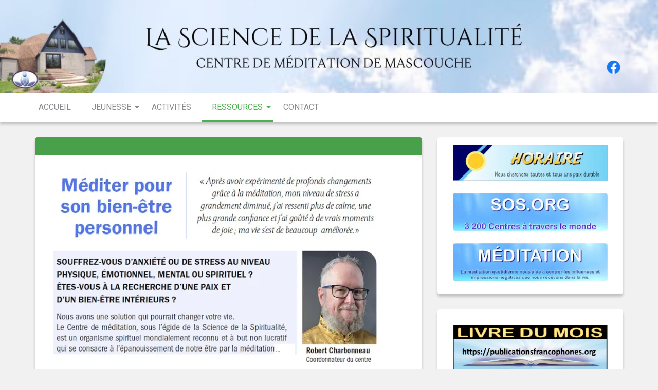

--- FILE ---
content_type: text/html; charset=UTF-8
request_url: https://science-spiritualite.quebec/category/articles/
body_size: 15633
content:
<!DOCTYPE html>
<html lang="fr-CA">
<head>
<meta charset="UTF-8">
<meta name="viewport" content="width=device-width, initial-scale=1">
<link rel="profile" href="http://gmpg.org/xfn/11">
<link rel="pingback" href="https://science-spiritualite.quebec/xmlrpc.php">

<title>Articles &#8211; La SCIENCE de la SPIRITUALITÉ du QUÉBEC</title>
<meta name='robots' content='max-image-preview:large' />
<link rel='dns-prefetch' href='//stats.wp.com' />
<link rel='dns-prefetch' href='//fonts.googleapis.com' />
<link rel='dns-prefetch' href='//v0.wordpress.com' />
<link rel='preconnect' href='//c0.wp.com' />
<link rel='preconnect' href='//i0.wp.com' />
<link rel="alternate" type="application/rss+xml" title="La SCIENCE de la SPIRITUALITÉ du QUÉBEC &raquo; Flux" href="https://science-spiritualite.quebec/feed/" />
<link rel="alternate" type="application/rss+xml" title="La SCIENCE de la SPIRITUALITÉ du QUÉBEC &raquo; Flux des commentaires" href="https://science-spiritualite.quebec/comments/feed/" />
<link rel="alternate" type="application/rss+xml" title="La SCIENCE de la SPIRITUALITÉ du QUÉBEC &raquo; Flux de la catégorie Articles" href="https://science-spiritualite.quebec/category/articles/feed/" />
<style id='wp-img-auto-sizes-contain-inline-css' type='text/css'>
img:is([sizes=auto i],[sizes^="auto," i]){contain-intrinsic-size:3000px 1500px}
/*# sourceURL=wp-img-auto-sizes-contain-inline-css */
</style>
<link rel='stylesheet' id='the-neverending-homepage-css' href='https://c0.wp.com/p/jetpack/15.2/modules/infinite-scroll/infinity.css' type='text/css' media='all' />
<style id='wp-emoji-styles-inline-css' type='text/css'>

	img.wp-smiley, img.emoji {
		display: inline !important;
		border: none !important;
		box-shadow: none !important;
		height: 1em !important;
		width: 1em !important;
		margin: 0 0.07em !important;
		vertical-align: -0.1em !important;
		background: none !important;
		padding: 0 !important;
	}
/*# sourceURL=wp-emoji-styles-inline-css */
</style>
<style id='wp-block-library-inline-css' type='text/css'>
:root{--wp-block-synced-color:#7a00df;--wp-block-synced-color--rgb:122,0,223;--wp-bound-block-color:var(--wp-block-synced-color);--wp-editor-canvas-background:#ddd;--wp-admin-theme-color:#007cba;--wp-admin-theme-color--rgb:0,124,186;--wp-admin-theme-color-darker-10:#006ba1;--wp-admin-theme-color-darker-10--rgb:0,107,160.5;--wp-admin-theme-color-darker-20:#005a87;--wp-admin-theme-color-darker-20--rgb:0,90,135;--wp-admin-border-width-focus:2px}@media (min-resolution:192dpi){:root{--wp-admin-border-width-focus:1.5px}}.wp-element-button{cursor:pointer}:root .has-very-light-gray-background-color{background-color:#eee}:root .has-very-dark-gray-background-color{background-color:#313131}:root .has-very-light-gray-color{color:#eee}:root .has-very-dark-gray-color{color:#313131}:root .has-vivid-green-cyan-to-vivid-cyan-blue-gradient-background{background:linear-gradient(135deg,#00d084,#0693e3)}:root .has-purple-crush-gradient-background{background:linear-gradient(135deg,#34e2e4,#4721fb 50%,#ab1dfe)}:root .has-hazy-dawn-gradient-background{background:linear-gradient(135deg,#faaca8,#dad0ec)}:root .has-subdued-olive-gradient-background{background:linear-gradient(135deg,#fafae1,#67a671)}:root .has-atomic-cream-gradient-background{background:linear-gradient(135deg,#fdd79a,#004a59)}:root .has-nightshade-gradient-background{background:linear-gradient(135deg,#330968,#31cdcf)}:root .has-midnight-gradient-background{background:linear-gradient(135deg,#020381,#2874fc)}:root{--wp--preset--font-size--normal:16px;--wp--preset--font-size--huge:42px}.has-regular-font-size{font-size:1em}.has-larger-font-size{font-size:2.625em}.has-normal-font-size{font-size:var(--wp--preset--font-size--normal)}.has-huge-font-size{font-size:var(--wp--preset--font-size--huge)}.has-text-align-center{text-align:center}.has-text-align-left{text-align:left}.has-text-align-right{text-align:right}.has-fit-text{white-space:nowrap!important}#end-resizable-editor-section{display:none}.aligncenter{clear:both}.items-justified-left{justify-content:flex-start}.items-justified-center{justify-content:center}.items-justified-right{justify-content:flex-end}.items-justified-space-between{justify-content:space-between}.screen-reader-text{border:0;clip-path:inset(50%);height:1px;margin:-1px;overflow:hidden;padding:0;position:absolute;width:1px;word-wrap:normal!important}.screen-reader-text:focus{background-color:#ddd;clip-path:none;color:#444;display:block;font-size:1em;height:auto;left:5px;line-height:normal;padding:15px 23px 14px;text-decoration:none;top:5px;width:auto;z-index:100000}html :where(.has-border-color){border-style:solid}html :where([style*=border-top-color]){border-top-style:solid}html :where([style*=border-right-color]){border-right-style:solid}html :where([style*=border-bottom-color]){border-bottom-style:solid}html :where([style*=border-left-color]){border-left-style:solid}html :where([style*=border-width]){border-style:solid}html :where([style*=border-top-width]){border-top-style:solid}html :where([style*=border-right-width]){border-right-style:solid}html :where([style*=border-bottom-width]){border-bottom-style:solid}html :where([style*=border-left-width]){border-left-style:solid}html :where(img[class*=wp-image-]){height:auto;max-width:100%}:where(figure){margin:0 0 1em}html :where(.is-position-sticky){--wp-admin--admin-bar--position-offset:var(--wp-admin--admin-bar--height,0px)}@media screen and (max-width:600px){html :where(.is-position-sticky){--wp-admin--admin-bar--position-offset:0px}}

/*# sourceURL=wp-block-library-inline-css */
</style><style id='wp-block-image-inline-css' type='text/css'>
.wp-block-image>a,.wp-block-image>figure>a{display:inline-block}.wp-block-image img{box-sizing:border-box;height:auto;max-width:100%;vertical-align:bottom}@media not (prefers-reduced-motion){.wp-block-image img.hide{visibility:hidden}.wp-block-image img.show{animation:show-content-image .4s}}.wp-block-image[style*=border-radius] img,.wp-block-image[style*=border-radius]>a{border-radius:inherit}.wp-block-image.has-custom-border img{box-sizing:border-box}.wp-block-image.aligncenter{text-align:center}.wp-block-image.alignfull>a,.wp-block-image.alignwide>a{width:100%}.wp-block-image.alignfull img,.wp-block-image.alignwide img{height:auto;width:100%}.wp-block-image .aligncenter,.wp-block-image .alignleft,.wp-block-image .alignright,.wp-block-image.aligncenter,.wp-block-image.alignleft,.wp-block-image.alignright{display:table}.wp-block-image .aligncenter>figcaption,.wp-block-image .alignleft>figcaption,.wp-block-image .alignright>figcaption,.wp-block-image.aligncenter>figcaption,.wp-block-image.alignleft>figcaption,.wp-block-image.alignright>figcaption{caption-side:bottom;display:table-caption}.wp-block-image .alignleft{float:left;margin:.5em 1em .5em 0}.wp-block-image .alignright{float:right;margin:.5em 0 .5em 1em}.wp-block-image .aligncenter{margin-left:auto;margin-right:auto}.wp-block-image :where(figcaption){margin-bottom:1em;margin-top:.5em}.wp-block-image.is-style-circle-mask img{border-radius:9999px}@supports ((-webkit-mask-image:none) or (mask-image:none)) or (-webkit-mask-image:none){.wp-block-image.is-style-circle-mask img{border-radius:0;-webkit-mask-image:url('data:image/svg+xml;utf8,<svg viewBox="0 0 100 100" xmlns="http://www.w3.org/2000/svg"><circle cx="50" cy="50" r="50"/></svg>');mask-image:url('data:image/svg+xml;utf8,<svg viewBox="0 0 100 100" xmlns="http://www.w3.org/2000/svg"><circle cx="50" cy="50" r="50"/></svg>');mask-mode:alpha;-webkit-mask-position:center;mask-position:center;-webkit-mask-repeat:no-repeat;mask-repeat:no-repeat;-webkit-mask-size:contain;mask-size:contain}}:root :where(.wp-block-image.is-style-rounded img,.wp-block-image .is-style-rounded img){border-radius:9999px}.wp-block-image figure{margin:0}.wp-lightbox-container{display:flex;flex-direction:column;position:relative}.wp-lightbox-container img{cursor:zoom-in}.wp-lightbox-container img:hover+button{opacity:1}.wp-lightbox-container button{align-items:center;backdrop-filter:blur(16px) saturate(180%);background-color:#5a5a5a40;border:none;border-radius:4px;cursor:zoom-in;display:flex;height:20px;justify-content:center;opacity:0;padding:0;position:absolute;right:16px;text-align:center;top:16px;width:20px;z-index:100}@media not (prefers-reduced-motion){.wp-lightbox-container button{transition:opacity .2s ease}}.wp-lightbox-container button:focus-visible{outline:3px auto #5a5a5a40;outline:3px auto -webkit-focus-ring-color;outline-offset:3px}.wp-lightbox-container button:hover{cursor:pointer;opacity:1}.wp-lightbox-container button:focus{opacity:1}.wp-lightbox-container button:focus,.wp-lightbox-container button:hover,.wp-lightbox-container button:not(:hover):not(:active):not(.has-background){background-color:#5a5a5a40;border:none}.wp-lightbox-overlay{box-sizing:border-box;cursor:zoom-out;height:100vh;left:0;overflow:hidden;position:fixed;top:0;visibility:hidden;width:100%;z-index:100000}.wp-lightbox-overlay .close-button{align-items:center;cursor:pointer;display:flex;justify-content:center;min-height:40px;min-width:40px;padding:0;position:absolute;right:calc(env(safe-area-inset-right) + 16px);top:calc(env(safe-area-inset-top) + 16px);z-index:5000000}.wp-lightbox-overlay .close-button:focus,.wp-lightbox-overlay .close-button:hover,.wp-lightbox-overlay .close-button:not(:hover):not(:active):not(.has-background){background:none;border:none}.wp-lightbox-overlay .lightbox-image-container{height:var(--wp--lightbox-container-height);left:50%;overflow:hidden;position:absolute;top:50%;transform:translate(-50%,-50%);transform-origin:top left;width:var(--wp--lightbox-container-width);z-index:9999999999}.wp-lightbox-overlay .wp-block-image{align-items:center;box-sizing:border-box;display:flex;height:100%;justify-content:center;margin:0;position:relative;transform-origin:0 0;width:100%;z-index:3000000}.wp-lightbox-overlay .wp-block-image img{height:var(--wp--lightbox-image-height);min-height:var(--wp--lightbox-image-height);min-width:var(--wp--lightbox-image-width);width:var(--wp--lightbox-image-width)}.wp-lightbox-overlay .wp-block-image figcaption{display:none}.wp-lightbox-overlay button{background:none;border:none}.wp-lightbox-overlay .scrim{background-color:#fff;height:100%;opacity:.9;position:absolute;width:100%;z-index:2000000}.wp-lightbox-overlay.active{visibility:visible}@media not (prefers-reduced-motion){.wp-lightbox-overlay.active{animation:turn-on-visibility .25s both}.wp-lightbox-overlay.active img{animation:turn-on-visibility .35s both}.wp-lightbox-overlay.show-closing-animation:not(.active){animation:turn-off-visibility .35s both}.wp-lightbox-overlay.show-closing-animation:not(.active) img{animation:turn-off-visibility .25s both}.wp-lightbox-overlay.zoom.active{animation:none;opacity:1;visibility:visible}.wp-lightbox-overlay.zoom.active .lightbox-image-container{animation:lightbox-zoom-in .4s}.wp-lightbox-overlay.zoom.active .lightbox-image-container img{animation:none}.wp-lightbox-overlay.zoom.active .scrim{animation:turn-on-visibility .4s forwards}.wp-lightbox-overlay.zoom.show-closing-animation:not(.active){animation:none}.wp-lightbox-overlay.zoom.show-closing-animation:not(.active) .lightbox-image-container{animation:lightbox-zoom-out .4s}.wp-lightbox-overlay.zoom.show-closing-animation:not(.active) .lightbox-image-container img{animation:none}.wp-lightbox-overlay.zoom.show-closing-animation:not(.active) .scrim{animation:turn-off-visibility .4s forwards}}@keyframes show-content-image{0%{visibility:hidden}99%{visibility:hidden}to{visibility:visible}}@keyframes turn-on-visibility{0%{opacity:0}to{opacity:1}}@keyframes turn-off-visibility{0%{opacity:1;visibility:visible}99%{opacity:0;visibility:visible}to{opacity:0;visibility:hidden}}@keyframes lightbox-zoom-in{0%{transform:translate(calc((-100vw + var(--wp--lightbox-scrollbar-width))/2 + var(--wp--lightbox-initial-left-position)),calc(-50vh + var(--wp--lightbox-initial-top-position))) scale(var(--wp--lightbox-scale))}to{transform:translate(-50%,-50%) scale(1)}}@keyframes lightbox-zoom-out{0%{transform:translate(-50%,-50%) scale(1);visibility:visible}99%{visibility:visible}to{transform:translate(calc((-100vw + var(--wp--lightbox-scrollbar-width))/2 + var(--wp--lightbox-initial-left-position)),calc(-50vh + var(--wp--lightbox-initial-top-position))) scale(var(--wp--lightbox-scale));visibility:hidden}}
/*# sourceURL=https://c0.wp.com/c/6.9/wp-includes/blocks/image/style.min.css */
</style>
<style id='wp-block-image-theme-inline-css' type='text/css'>
:root :where(.wp-block-image figcaption){color:#555;font-size:13px;text-align:center}.is-dark-theme :root :where(.wp-block-image figcaption){color:#ffffffa6}.wp-block-image{margin:0 0 1em}
/*# sourceURL=https://c0.wp.com/c/6.9/wp-includes/blocks/image/theme.min.css */
</style>
<style id='global-styles-inline-css' type='text/css'>
:root{--wp--preset--aspect-ratio--square: 1;--wp--preset--aspect-ratio--4-3: 4/3;--wp--preset--aspect-ratio--3-4: 3/4;--wp--preset--aspect-ratio--3-2: 3/2;--wp--preset--aspect-ratio--2-3: 2/3;--wp--preset--aspect-ratio--16-9: 16/9;--wp--preset--aspect-ratio--9-16: 9/16;--wp--preset--color--black: #000000;--wp--preset--color--cyan-bluish-gray: #abb8c3;--wp--preset--color--white: #ffffff;--wp--preset--color--pale-pink: #f78da7;--wp--preset--color--vivid-red: #cf2e2e;--wp--preset--color--luminous-vivid-orange: #ff6900;--wp--preset--color--luminous-vivid-amber: #fcb900;--wp--preset--color--light-green-cyan: #7bdcb5;--wp--preset--color--vivid-green-cyan: #00d084;--wp--preset--color--pale-cyan-blue: #8ed1fc;--wp--preset--color--vivid-cyan-blue: #0693e3;--wp--preset--color--vivid-purple: #9b51e0;--wp--preset--gradient--vivid-cyan-blue-to-vivid-purple: linear-gradient(135deg,rgb(6,147,227) 0%,rgb(155,81,224) 100%);--wp--preset--gradient--light-green-cyan-to-vivid-green-cyan: linear-gradient(135deg,rgb(122,220,180) 0%,rgb(0,208,130) 100%);--wp--preset--gradient--luminous-vivid-amber-to-luminous-vivid-orange: linear-gradient(135deg,rgb(252,185,0) 0%,rgb(255,105,0) 100%);--wp--preset--gradient--luminous-vivid-orange-to-vivid-red: linear-gradient(135deg,rgb(255,105,0) 0%,rgb(207,46,46) 100%);--wp--preset--gradient--very-light-gray-to-cyan-bluish-gray: linear-gradient(135deg,rgb(238,238,238) 0%,rgb(169,184,195) 100%);--wp--preset--gradient--cool-to-warm-spectrum: linear-gradient(135deg,rgb(74,234,220) 0%,rgb(151,120,209) 20%,rgb(207,42,186) 40%,rgb(238,44,130) 60%,rgb(251,105,98) 80%,rgb(254,248,76) 100%);--wp--preset--gradient--blush-light-purple: linear-gradient(135deg,rgb(255,206,236) 0%,rgb(152,150,240) 100%);--wp--preset--gradient--blush-bordeaux: linear-gradient(135deg,rgb(254,205,165) 0%,rgb(254,45,45) 50%,rgb(107,0,62) 100%);--wp--preset--gradient--luminous-dusk: linear-gradient(135deg,rgb(255,203,112) 0%,rgb(199,81,192) 50%,rgb(65,88,208) 100%);--wp--preset--gradient--pale-ocean: linear-gradient(135deg,rgb(255,245,203) 0%,rgb(182,227,212) 50%,rgb(51,167,181) 100%);--wp--preset--gradient--electric-grass: linear-gradient(135deg,rgb(202,248,128) 0%,rgb(113,206,126) 100%);--wp--preset--gradient--midnight: linear-gradient(135deg,rgb(2,3,129) 0%,rgb(40,116,252) 100%);--wp--preset--font-size--small: 13px;--wp--preset--font-size--medium: 20px;--wp--preset--font-size--large: 36px;--wp--preset--font-size--x-large: 42px;--wp--preset--spacing--20: 0.44rem;--wp--preset--spacing--30: 0.67rem;--wp--preset--spacing--40: 1rem;--wp--preset--spacing--50: 1.5rem;--wp--preset--spacing--60: 2.25rem;--wp--preset--spacing--70: 3.38rem;--wp--preset--spacing--80: 5.06rem;--wp--preset--shadow--natural: 6px 6px 9px rgba(0, 0, 0, 0.2);--wp--preset--shadow--deep: 12px 12px 50px rgba(0, 0, 0, 0.4);--wp--preset--shadow--sharp: 6px 6px 0px rgba(0, 0, 0, 0.2);--wp--preset--shadow--outlined: 6px 6px 0px -3px rgb(255, 255, 255), 6px 6px rgb(0, 0, 0);--wp--preset--shadow--crisp: 6px 6px 0px rgb(0, 0, 0);}:where(.is-layout-flex){gap: 0.5em;}:where(.is-layout-grid){gap: 0.5em;}body .is-layout-flex{display: flex;}.is-layout-flex{flex-wrap: wrap;align-items: center;}.is-layout-flex > :is(*, div){margin: 0;}body .is-layout-grid{display: grid;}.is-layout-grid > :is(*, div){margin: 0;}:where(.wp-block-columns.is-layout-flex){gap: 2em;}:where(.wp-block-columns.is-layout-grid){gap: 2em;}:where(.wp-block-post-template.is-layout-flex){gap: 1.25em;}:where(.wp-block-post-template.is-layout-grid){gap: 1.25em;}.has-black-color{color: var(--wp--preset--color--black) !important;}.has-cyan-bluish-gray-color{color: var(--wp--preset--color--cyan-bluish-gray) !important;}.has-white-color{color: var(--wp--preset--color--white) !important;}.has-pale-pink-color{color: var(--wp--preset--color--pale-pink) !important;}.has-vivid-red-color{color: var(--wp--preset--color--vivid-red) !important;}.has-luminous-vivid-orange-color{color: var(--wp--preset--color--luminous-vivid-orange) !important;}.has-luminous-vivid-amber-color{color: var(--wp--preset--color--luminous-vivid-amber) !important;}.has-light-green-cyan-color{color: var(--wp--preset--color--light-green-cyan) !important;}.has-vivid-green-cyan-color{color: var(--wp--preset--color--vivid-green-cyan) !important;}.has-pale-cyan-blue-color{color: var(--wp--preset--color--pale-cyan-blue) !important;}.has-vivid-cyan-blue-color{color: var(--wp--preset--color--vivid-cyan-blue) !important;}.has-vivid-purple-color{color: var(--wp--preset--color--vivid-purple) !important;}.has-black-background-color{background-color: var(--wp--preset--color--black) !important;}.has-cyan-bluish-gray-background-color{background-color: var(--wp--preset--color--cyan-bluish-gray) !important;}.has-white-background-color{background-color: var(--wp--preset--color--white) !important;}.has-pale-pink-background-color{background-color: var(--wp--preset--color--pale-pink) !important;}.has-vivid-red-background-color{background-color: var(--wp--preset--color--vivid-red) !important;}.has-luminous-vivid-orange-background-color{background-color: var(--wp--preset--color--luminous-vivid-orange) !important;}.has-luminous-vivid-amber-background-color{background-color: var(--wp--preset--color--luminous-vivid-amber) !important;}.has-light-green-cyan-background-color{background-color: var(--wp--preset--color--light-green-cyan) !important;}.has-vivid-green-cyan-background-color{background-color: var(--wp--preset--color--vivid-green-cyan) !important;}.has-pale-cyan-blue-background-color{background-color: var(--wp--preset--color--pale-cyan-blue) !important;}.has-vivid-cyan-blue-background-color{background-color: var(--wp--preset--color--vivid-cyan-blue) !important;}.has-vivid-purple-background-color{background-color: var(--wp--preset--color--vivid-purple) !important;}.has-black-border-color{border-color: var(--wp--preset--color--black) !important;}.has-cyan-bluish-gray-border-color{border-color: var(--wp--preset--color--cyan-bluish-gray) !important;}.has-white-border-color{border-color: var(--wp--preset--color--white) !important;}.has-pale-pink-border-color{border-color: var(--wp--preset--color--pale-pink) !important;}.has-vivid-red-border-color{border-color: var(--wp--preset--color--vivid-red) !important;}.has-luminous-vivid-orange-border-color{border-color: var(--wp--preset--color--luminous-vivid-orange) !important;}.has-luminous-vivid-amber-border-color{border-color: var(--wp--preset--color--luminous-vivid-amber) !important;}.has-light-green-cyan-border-color{border-color: var(--wp--preset--color--light-green-cyan) !important;}.has-vivid-green-cyan-border-color{border-color: var(--wp--preset--color--vivid-green-cyan) !important;}.has-pale-cyan-blue-border-color{border-color: var(--wp--preset--color--pale-cyan-blue) !important;}.has-vivid-cyan-blue-border-color{border-color: var(--wp--preset--color--vivid-cyan-blue) !important;}.has-vivid-purple-border-color{border-color: var(--wp--preset--color--vivid-purple) !important;}.has-vivid-cyan-blue-to-vivid-purple-gradient-background{background: var(--wp--preset--gradient--vivid-cyan-blue-to-vivid-purple) !important;}.has-light-green-cyan-to-vivid-green-cyan-gradient-background{background: var(--wp--preset--gradient--light-green-cyan-to-vivid-green-cyan) !important;}.has-luminous-vivid-amber-to-luminous-vivid-orange-gradient-background{background: var(--wp--preset--gradient--luminous-vivid-amber-to-luminous-vivid-orange) !important;}.has-luminous-vivid-orange-to-vivid-red-gradient-background{background: var(--wp--preset--gradient--luminous-vivid-orange-to-vivid-red) !important;}.has-very-light-gray-to-cyan-bluish-gray-gradient-background{background: var(--wp--preset--gradient--very-light-gray-to-cyan-bluish-gray) !important;}.has-cool-to-warm-spectrum-gradient-background{background: var(--wp--preset--gradient--cool-to-warm-spectrum) !important;}.has-blush-light-purple-gradient-background{background: var(--wp--preset--gradient--blush-light-purple) !important;}.has-blush-bordeaux-gradient-background{background: var(--wp--preset--gradient--blush-bordeaux) !important;}.has-luminous-dusk-gradient-background{background: var(--wp--preset--gradient--luminous-dusk) !important;}.has-pale-ocean-gradient-background{background: var(--wp--preset--gradient--pale-ocean) !important;}.has-electric-grass-gradient-background{background: var(--wp--preset--gradient--electric-grass) !important;}.has-midnight-gradient-background{background: var(--wp--preset--gradient--midnight) !important;}.has-small-font-size{font-size: var(--wp--preset--font-size--small) !important;}.has-medium-font-size{font-size: var(--wp--preset--font-size--medium) !important;}.has-large-font-size{font-size: var(--wp--preset--font-size--large) !important;}.has-x-large-font-size{font-size: var(--wp--preset--font-size--x-large) !important;}
/*# sourceURL=global-styles-inline-css */
</style>

<style id='classic-theme-styles-inline-css' type='text/css'>
/*! This file is auto-generated */
.wp-block-button__link{color:#fff;background-color:#32373c;border-radius:9999px;box-shadow:none;text-decoration:none;padding:calc(.667em + 2px) calc(1.333em + 2px);font-size:1.125em}.wp-block-file__button{background:#32373c;color:#fff;text-decoration:none}
/*# sourceURL=/wp-includes/css/classic-themes.min.css */
</style>
<link rel='stylesheet' id='contact-form-7-css' href='https://science-spiritualite.quebec/wp-content/plugins/contact-form-7/includes/css/styles.css?ver=6.1.3' type='text/css' media='all' />
<link rel='stylesheet' id='video_popup_main_style-css' href='https://science-spiritualite.quebec/wp-content/plugins/video-popup/assets/css/videoPopup.css?ver=2.0.1' type='text/css' media='all' />
<link rel='stylesheet' id='renard-fonts-css' href='//fonts.googleapis.com/css?family=Yesteryear%3A400%7CRoboto%3A300%2C400%2C700%2C400italic%2C700italic&#038;subset=latin%2Clatin%2Clatin-ext&#038;ver=6.9' type='text/css' media='all' />
<link rel='stylesheet' id='font-awesome-css' href='https://science-spiritualite.quebec/wp-content/themes/renard/css/font-awesome.min.css?ver=4.5.0' type='text/css' media='all' />
<link rel='stylesheet' id='renard-style-css' href='https://science-spiritualite.quebec/wp-content/themes/renard/style.css?ver=1.1.0' type='text/css' media='all' />
<style id='jetpack_facebook_likebox-inline-css' type='text/css'>
.widget_facebook_likebox {
	overflow: hidden;
}

/*# sourceURL=https://science-spiritualite.quebec/wp-content/plugins/jetpack/modules/widgets/facebook-likebox/style.css */
</style>
<link rel='stylesheet' id='fancybox-css' href='https://science-spiritualite.quebec/wp-content/plugins/easy-fancybox/fancybox/1.3.28/jquery.fancybox.min.css?ver=6.9' type='text/css' media='screen' />
<style id='fancybox-inline-css' type='text/css'>
.fancybox-hidden{display:none}#fancybox-content .fancybox-hidden,#fancybox-tmp .fancybox-hidden{display:revert}
/*# sourceURL=fancybox-inline-css */
</style>
<script type="text/javascript" id="video_popup_main_modal-js-extra">
/* <![CDATA[ */
var theVideoPopupGeneralOptions = {"wrap_close":"true","no_cookie":"false","debug":"0"};
//# sourceURL=video_popup_main_modal-js-extra
/* ]]> */
</script>
<script type="text/javascript" src="https://science-spiritualite.quebec/wp-content/plugins/video-popup/assets/js/videoPopup.js?ver=2.0.1" id="video_popup_main_modal-js"></script>
<script type="text/javascript" src="https://c0.wp.com/c/6.9/wp-includes/js/jquery/jquery.min.js" id="jquery-core-js"></script>
<script type="text/javascript" src="https://c0.wp.com/c/6.9/wp-includes/js/jquery/jquery-migrate.min.js" id="jquery-migrate-js"></script>
<link rel="https://api.w.org/" href="https://science-spiritualite.quebec/wp-json/" /><link rel="alternate" title="JSON" type="application/json" href="https://science-spiritualite.quebec/wp-json/wp/v2/categories/1" /><link rel="EditURI" type="application/rsd+xml" title="RSD" href="https://science-spiritualite.quebec/xmlrpc.php?rsd" />
<meta name="generator" content="WordPress 6.9" />
	<style>img#wpstats{display:none}</style>
		<style type="text/css" media="screen">body{position:relative}#dynamic-to-top{display:none;overflow:hidden;width:auto;z-index:90;position:fixed;bottom:20px;right:20px;top:auto;left:auto;font-family:sans-serif;font-size:1em;color:#fff;text-decoration:none;text-shadow:0 1px 0 #333;font-weight:bold;padding:17px 16px;border:1px solid #1c5ded;background:#3d79f4;-webkit-background-origin:border;-moz-background-origin:border;-icab-background-origin:border;-khtml-background-origin:border;-o-background-origin:border;background-origin:border;-webkit-background-clip:padding-box;-moz-background-clip:padding-box;-icab-background-clip:padding-box;-khtml-background-clip:padding-box;-o-background-clip:padding-box;background-clip:padding-box;-webkit-box-shadow:0 1px 3px rgba( 0, 0, 0, 0.4 ), inset 0 0 0 1px rgba( 0, 0, 0, 0.2 ), inset 0 1px 0 rgba( 255, 255, 255, .4 ), inset 0 10px 10px rgba( 255, 255, 255, .1 );-ms-box-shadow:0 1px 3px rgba( 0, 0, 0, 0.4 ), inset 0 0 0 1px rgba( 0, 0, 0, 0.2 ), inset 0 1px 0 rgba( 255, 255, 255, .4 ), inset 0 10px 10px rgba( 255, 255, 255, .1 );-moz-box-shadow:0 1px 3px rgba( 0, 0, 0, 0.4 ), inset 0 0 0 1px rgba( 0, 0, 0, 0.2 ), inset 0 1px 0 rgba( 255, 255, 255, .4 ), inset 0 10px 10px rgba( 255, 255, 255, .1 );-o-box-shadow:0 1px 3px rgba( 0, 0, 0, 0.4 ), inset 0 0 0 1px rgba( 0, 0, 0, 0.2 ), inset 0 1px 0 rgba( 255, 255, 255, .4 ), inset 0 10px 10px rgba( 255, 255, 255, .1 );-khtml-box-shadow:0 1px 3px rgba( 0, 0, 0, 0.4 ), inset 0 0 0 1px rgba( 0, 0, 0, 0.2 ), inset 0 1px 0 rgba( 255, 255, 255, .4 ), inset 0 10px 10px rgba( 255, 255, 255, .1 );-icab-box-shadow:0 1px 3px rgba( 0, 0, 0, 0.4 ), inset 0 0 0 1px rgba( 0, 0, 0, 0.2 ), inset 0 1px 0 rgba( 255, 255, 255, .4 ), inset 0 10px 10px rgba( 255, 255, 255, .1 );box-shadow:0 1px 3px rgba( 0, 0, 0, 0.4 ), inset 0 0 0 1px rgba( 0, 0, 0, 0.2 ), inset 0 1px 0 rgba( 255, 255, 255, .4 ), inset 0 10px 10px rgba( 255, 255, 255, .1 );-webkit-border-radius:30px;-moz-border-radius:30px;-icab-border-radius:30px;-khtml-border-radius:30px;border-radius:30px}#dynamic-to-top:hover{background:#4fe3bc;background:#3d79f4 -webkit-gradient( linear, 0% 0%, 0% 100%, from( rgba( 255, 255, 255, .2 ) ), to( rgba( 0, 0, 0, 0 ) ) );background:#3d79f4 -webkit-linear-gradient( top, rgba( 255, 255, 255, .2 ), rgba( 0, 0, 0, 0 ) );background:#3d79f4 -khtml-linear-gradient( top, rgba( 255, 255, 255, .2 ), rgba( 0, 0, 0, 0 ) );background:#3d79f4 -moz-linear-gradient( top, rgba( 255, 255, 255, .2 ), rgba( 0, 0, 0, 0 ) );background:#3d79f4 -o-linear-gradient( top, rgba( 255, 255, 255, .2 ), rgba( 0, 0, 0, 0 ) );background:#3d79f4 -ms-linear-gradient( top, rgba( 255, 255, 255, .2 ), rgba( 0, 0, 0, 0 ) );background:#3d79f4 -icab-linear-gradient( top, rgba( 255, 255, 255, .2 ), rgba( 0, 0, 0, 0 ) );background:#3d79f4 linear-gradient( top, rgba( 255, 255, 255, .2 ), rgba( 0, 0, 0, 0 ) );cursor:pointer}#dynamic-to-top:active{background:#3d79f4;background:#3d79f4 -webkit-gradient( linear, 0% 0%, 0% 100%, from( rgba( 0, 0, 0, .3 ) ), to( rgba( 0, 0, 0, 0 ) ) );background:#3d79f4 -webkit-linear-gradient( top, rgba( 0, 0, 0, .1 ), rgba( 0, 0, 0, 0 ) );background:#3d79f4 -moz-linear-gradient( top, rgba( 0, 0, 0, .1 ), rgba( 0, 0, 0, 0 ) );background:#3d79f4 -khtml-linear-gradient( top, rgba( 0, 0, 0, .1 ), rgba( 0, 0, 0, 0 ) );background:#3d79f4 -o-linear-gradient( top, rgba( 0, 0, 0, .1 ), rgba( 0, 0, 0, 0 ) );background:#3d79f4 -ms-linear-gradient( top, rgba( 0, 0, 0, .1 ), rgba( 0, 0, 0, 0 ) );background:#3d79f4 -icab-linear-gradient( top, rgba( 0, 0, 0, .1 ), rgba( 0, 0, 0, 0 ) );background:#3d79f4 linear-gradient( top, rgba( 0, 0, 0, .1 ), rgba( 0, 0, 0, 0 ) )}#dynamic-to-top,#dynamic-to-top:active,#dynamic-to-top:focus,#dynamic-to-top:hover{outline:none}#dynamic-to-top span{display:block;overflow:hidden;width:14px;height:12px;background:url( https://science-spiritualite.quebec/wp-content/plugins/dynamic-to-top/css/images/up.png )no-repeat center center}</style>	<style type="text/css">
			.site-description {
			position: absolute;
			clip: rect(1px, 1px, 1px, 1px);
		}
			.site-branding {
		background-image: url('https://science-spiritualite.quebec/wp-content/uploads/2018/01/cropped-winter-1.jpg');
		background-repeat: no-repeat;
		background-position: center top;
		background-size: cover;
	}
		</style>
	<meta name="redi-version" content="1.2.7" />
<!-- Jetpack Open Graph Tags -->
<meta property="og:type" content="website" />
<meta property="og:title" content="Articles &#8211; La SCIENCE de la SPIRITUALITÉ du QUÉBEC" />
<meta property="og:url" content="https://science-spiritualite.quebec/category/articles/" />
<meta property="og:site_name" content="La SCIENCE de la SPIRITUALITÉ du QUÉBEC" />
<meta property="og:image" content="https://i0.wp.com/science-spiritualite.quebec/wp-content/uploads/2020/04/cropped-Centre-Copie.jpg?fit=512%2C512&#038;ssl=1" />
<meta property="og:image:width" content="512" />
<meta property="og:image:height" content="512" />
<meta property="og:image:alt" content="" />
<meta property="og:locale" content="fr_CA" />

<!-- End Jetpack Open Graph Tags -->
<link rel="icon" href="https://i0.wp.com/science-spiritualite.quebec/wp-content/uploads/2020/04/cropped-Centre-Copie.jpg?fit=32%2C32&#038;ssl=1" sizes="32x32" />
<link rel="icon" href="https://i0.wp.com/science-spiritualite.quebec/wp-content/uploads/2020/04/cropped-Centre-Copie.jpg?fit=192%2C192&#038;ssl=1" sizes="192x192" />
<link rel="apple-touch-icon" href="https://i0.wp.com/science-spiritualite.quebec/wp-content/uploads/2020/04/cropped-Centre-Copie.jpg?fit=180%2C180&#038;ssl=1" />
<meta name="msapplication-TileImage" content="https://i0.wp.com/science-spiritualite.quebec/wp-content/uploads/2020/04/cropped-Centre-Copie.jpg?fit=270%2C270&#038;ssl=1" />
		<style type="text/css" id="wp-custom-css">
			/* 
  Modifications
*/

/* Bannière covid */
#swnza_banner_text {
    margin: 20px;
}
.swnza_close_button {
    right: 10% !important;
}

body {
	color: #292929;
}
div#content {
    max-width: 1174px;
    margin: 0 auto;
}
.main-navigation a {
	font-size: 1em;
	padding: 25px;
}
/* ce qui met la hauteur du background à .site-branding */
.site-logo-wrap {
    display: block;
	  padding-top: 30%; 
    display: block;
    height: 0;
  background: rgb(0,0,0,0);
}
.site-branding {
	background-image: url(https://science-spiritualite.quebec/wp-content/uploads/2023/02/Fond_Entete-logo.jpg);background-size: 100%;
    background-position: 50% 82%;
    background-repeat: no-repeat;
	}

a#facebook {
    position: absolute;
    top: -160px;
    right: 5px;
    width: 7%;
    z-index: 1000;right: 20px;
}
.widget_facebook_likebox {
    text-align: center;
}

#sow-editor-6 {
	padding: 15px 30px 1px;
}

input#mce-EMAIL {
    width: 100% !important;
    margin: 30px 0 0;
    text-align: center;
}
.site-title a, 
.entry-header-page, h1.page-title, .entry-thumbnail, h1.entry-title, .entry-meta-item.posted-on, .entry-more-btn,  .entry-meta-item .author, .post-date  {
    display: none;
}
#jp-relatedposts {
    display: none !important;
}
.has-thumb .entry-pre-header .entry-meta {
    padding: 10px 35px;
	  background: rgb(72, 161, 74);
}
.col-md-10 {
  width: 100%; 
}
/* image dessous le texte qui s'affiche lorsque image ds texte tros grosse pour écran */ 
.image-dessous-texte {
	display:none;
}
.sow-slider-base {
    z-index: 10;
}
.wp-video {
	text-align: center;
	margin:0 auto;
}
.entry-header {
    background: rgb(72, 161, 74);
    border-radius: 5px 5px 0 0;
    position: relative;
}
.entry-header .entry-title a {
    padding: 0px;
    background: none;
    color: #f1f1f1;
    overflow: hidden;
    font-size: 1.3rem;
}
.entry-header .entry-title a:hover {
    background: #208824;
}
.no-thumb .entry-header {
    padding: 20px 20px;
}
.entry-content p {
	margin: 0 0 14px;
}
.entry-footer .read-more {
  text-indent: -9999px;
  line-height: 0;
}
.is-loop .entry-header {
    padding-bottom: 15px;
}
.is-loop .entry-content p {
    padding: 0;
    margin-bottom: 14px;
}
.is-single .entry-header {
    padding-bottom: 0;
}
.entry-pre-header {
    position: relative;
    background: rgb(72, 161, 74);
    border-radius: 5px 5px 0 0;
}
input::placeholder {
	color: #cccccc;
}
.site-info {
	color: white;
}
#swnza_banner_id {
	height: auto;	
}
#swnza_banner_text {
	font-size: 90%;
}
/* inspiration */
.slideshow-window {
    background-color: #fff;
    border: 0 solid #fff;
}
div.slideshow-slide {
    background-color: #fff !important;
}
.slideshow-controls {
    opacity: .2;
    bottom: -5px;
}

/* slide show histoire ds Jeunesse */
div#panel-978-1-0-1 {
    margin-top: -45px;
}

nav.navigation.post-navigation {
    display: none;
}
/*  Olders posts  */
div#infinite-handle {
    margin: -22px auto 30px;
    width: 130px;
}
.sidebar-widget {
    padding: 30px 30px 10px 30px;
}
.sidebar-widget .widget-title {
    padding: 15px 30px 10px;
}
/* Méditation SOS */
div.textwidget h3 a {
    font-size: 28px;
    font-weight: bold;
}
/*
.entry-meta-item .author a, .entry-meta-item.posted-on a {
    color: white;
    text-decoration: none;
}
h1.entry-title {
	font-size: 1.3rem;
}*/


@media (max-width: 1280px) {
	img.custom-logo {
    margin: -25px 0 10px -32px;
  }
	.main-navigation a {
		padding: 20px;
	}
	a#facebook {
    top: -150px;
		right: 20px;
	}
}

/* fct pas donc supprimer du css du theme ligne 2862 
@media (max-width: 1199px)
.container {
    max-width: 1200px !important;
}
*/
@media (max-width: 1060px) {
	.main-navigation a {
	  font-size: 0.8em;
	  padding: 15px;
  }
		a#facebook {
    top: -130px;
	}
	.image-texte {
	  width:250px;
  }
}

@media (max-width: 764px) {
	.site-logo-wrap {
	  padding-top: 33%; 
  }
	.site-branding {
	  background-image: url(https://science-spiritualite.quebec/wp-content/uploads/2023/02/Entete-Tablette.jpg);
	}
  .main-navigation a {
	  padding: 15px;
  }
	a#facebook {
    position: relative;
    top: 0;
    right: 0;
    z-index: 0;
  }
	#facebook img {
    width: 80px;
    height: auto;
  }
}

@media (max-width: 600px) {
	.image-texte {
		display: none;
	}
	.image-dessous-texte {
		display: block;
	}
}

@media (max-width: 480px) {
	.site-logo-wrap {
	  padding-top: 20%; 
}
  .site-branding {
	  background-image: url(https://science-spiritualite.quebec/wp-content/uploads/2023/02/Entete-cell.jpg);
	}
}
		</style>
		<link rel='stylesheet' id='siteorigin-panels-front-css' href='https://science-spiritualite.quebec/wp-content/plugins/siteorigin-panels/css/front-flex.min.css?ver=2.33.3' type='text/css' media='all' />
</head>

<body class="archive category category-articles category-1 wp-embed-responsive wp-theme-renard group-blog">
<div id="page" class="hfeed site">
	<a class="skip-link screen-reader-text" href="#content">Skip to content</a>

	<header id="masthead" class="site-header" role="banner">
	<div class="site-branding">
		<div class="container">
			<div class="row">
				<div class="col-xs-12 col-sm-6 col-md-6">
					<div class="site-logo-wrap">
						<h2 class="site-title"><a href="https://science-spiritualite.quebec/" class="text-logo " rel="home">La SCIENCE de la SPIRITUALITÉ du QUÉBEC</a></h2>						<div class="site-description"></div>
					</div>
				</div>
				<div class="col-xs-12 col-sm-6 col-md-6">
									</div>
			</div>
		</div>
	</div>
	<div class="site-nav">
		<div class="container">
			<div class="row">
				<div class="col-xs-12 col-sm-12 col-md-12">
					<nav id="site-navigation" class="main-navigation" role="navigation">
						<button class="menu-toggle" aria-controls="primary-menu" aria-expanded="false">
							Menu						</button>
						<div class="menu-menu-container"><ul id="primary-menu" class="menu"><li id="menu-item-558" class="menu-item menu-item-type-post_type menu-item-object-page menu-item-home menu-item-558"><a href="https://science-spiritualite.quebec/">Accueil</a></li>
<li id="menu-item-2081" class="menu-item menu-item-type-custom menu-item-object-custom menu-item-has-children menu-item-2081"><a>Jeunesse</a>
<ul class="sub-menu">
	<li id="menu-item-2086" class="menu-item menu-item-type-post_type menu-item-object-page menu-item-2086"><a href="https://science-spiritualite.quebec/jeunesse/programme-jeunesse/">Programme</a></li>
	<li id="menu-item-2223" class="menu-item menu-item-type-post_type menu-item-object-page menu-item-2223"><a href="https://science-spiritualite.quebec/jeunesse/comment-mediter/">Comment méditer</a></li>
	<li id="menu-item-2011" class="menu-item menu-item-type-taxonomy menu-item-object-category menu-item-2011"><a href="https://science-spiritualite.quebec/category/jeunesse-histoire/">Histoires</a></li>
</ul>
</li>
<li id="menu-item-3157" class="menu-item menu-item-type-post_type menu-item-object-page menu-item-3157"><a href="https://science-spiritualite.quebec/activites/">Activités</a></li>
<li id="menu-item-875" class="menu-item menu-item-type-custom menu-item-object-custom current-menu-ancestor current-menu-parent menu-item-has-children menu-item-875"><a>Ressources</a>
<ul class="sub-menu">
	<li id="menu-item-1266" class="menu-item menu-item-type-taxonomy menu-item-object-category current-menu-item menu-item-1266"><a href="https://science-spiritualite.quebec/category/articles/" aria-current="page">Articles</a></li>
	<li id="menu-item-1218" class="menu-item menu-item-type-taxonomy menu-item-object-category menu-item-1218"><a href="https://science-spiritualite.quebec/category/discours-de-maharaj-ji/">Discours de Maharaj Ji</a></li>
	<li id="menu-item-1916" class="menu-item menu-item-type-post_type menu-item-object-page menu-item-1916"><a href="https://science-spiritualite.quebec/ressources/inspiration/">Inspiration</a></li>
	<li id="menu-item-1214" class="menu-item menu-item-type-post_type menu-item-object-page menu-item-1214"><a href="https://science-spiritualite.quebec/ressources/meditation-sos/">Méditation SOS</a></li>
	<li id="menu-item-1917" class="menu-item menu-item-type-post_type menu-item-object-page menu-item-1917"><a href="https://science-spiritualite.quebec/ressources/recettes/">Recettes végétariennes</a></li>
</ul>
</li>
<li id="menu-item-62" class="menu-item menu-item-type-post_type menu-item-object-page menu-item-62"><a href="https://science-spiritualite.quebec/contact/">Contact</a></li>
</ul></div>					</nav><!-- #site-navigation -->
				</div>
			</div>
		</div>
	</div>
</header><!-- #masthead -->


	<div id="content" class="site-content">
<div class="container">
	<div class="row">
		<main id="main" class="site-main col-md-8 col-sm-12 col-xs-12 right-sidebar" role="main">

			
									<header class="page-header">
						<h1 class="page-title">Catégorie : <span>Articles</span></h1>					</header><!-- .page-header -->
				
								
					<article id="post-3292" class="is-loop no-thumb post-3292 post type-post status-publish format-standard hentry category-articles">
	<header class="entry-header">
				<h1 class="entry-title"><a href="https://science-spiritualite.quebec/mediter-pour-son-bien-etre-personnel/" rel="bookmark">Méditer pour son bien-être personnel</a></h1>								</header><!-- .entry-header -->
	<div class="entry-content">
		<div id="pl-3292"  class="panel-layout" ><div id="pg-3292-0"  class="panel-grid panel-no-style" ><div id="pgc-3292-0-0"  class="panel-grid-cell" ><div id="panel-3292-0-0-0" class="so-panel widget widget_siteorigin-panels-image panel-first-child" data-index="0" ><a href="https://science-spiritualite.quebec/wp-content/uploads/2025/09/MediterPourSonBien-EtrePersonnel.pdf"><img data-recalc-dims="1" decoding="async" src="https://i0.wp.com/science-spiritualite.quebec/wp-content/uploads/2025/09/MediterPourSonBienEtrePersonnel.jpg?w=640&#038;ssl=1" /></a></div><div id="panel-3292-0-0-1" class="so-panel widget widget_sow-editor panel-last-child" data-index="1" ><div
			
			class="so-widget-sow-editor so-widget-sow-editor-base"
			
		>
<div class="siteorigin-widget-tinymce textwidget">
	<p style="text-align: center;">Cliquez sur l'image pour accéder à lìntégralité de l'article</p>
</div>
</div></div></div></div></div>	</div><!-- .entry-content -->
	<footer class="entry-footer">
		<div class="entry-more-btn"><a href="https://science-spiritualite.quebec/mediter-pour-son-bien-etre-personnel/" class="read-more">Read More</a></div><span class="entry-meta-item avatar"></span><span class="entry-meta-item author"><span class="author"><a href="https://science-spiritualite.quebec/author/thouinst/">Stéphan Thouin</a></span></span><span class="entry-meta-item posted-on"><a href="https://science-spiritualite.quebec/mediter-pour-son-bien-etre-personnel/" rel="bookmark"><time class="entry-date published" datetime="2025-09-09T20:05:17-04:00">9 septembre 2025</time><time class="updated" datetime="2025-09-09T20:06:56-04:00">9 septembre 2025</time></a></span>	</footer><!-- .entry-footer -->

</article><!-- #post-## -->

				
				
	<nav class="navigation pagination" aria-label="Pagination des publications">
		<h2 class="screen-reader-text">Pagination des publications</h2>
		<div class="nav-links"><span aria-current="page" class="page-numbers current">1</span>
<a class="page-numbers" href="https://science-spiritualite.quebec/category/articles/page/2/">2</a>
<span class="page-numbers dots">&hellip;</span>
<a class="page-numbers" href="https://science-spiritualite.quebec/category/articles/page/24/">24</a>
<a class="next page-numbers" href="https://science-spiritualite.quebec/category/articles/page/2/">Next <i class="fa fa-angle-right"></i></a></div>
	</nav>
			
		</main><!-- #main -->

		
<div id="secondary" class="widget-area col-md-4 col-sm-12 col-xs-12" role="complementary">
	<aside id="sow-editor-6" class="widget sidebar-widget widget_sow-editor"><div
			
			class="so-widget-sow-editor so-widget-sow-editor-base"
			
		>
<div class="siteorigin-widget-tinymce textwidget">
	<p style="text-align: center;"><a class="fancybox" href="https://i0.wp.com/science-spiritualite.quebec/wp-content/uploads/2025/07/Horaire-Programmes.jpg?ssl=1"><img data-recalc-dims="1" decoding="async" class="aligncenter" src="https://i0.wp.com/science-spiritualite.quebec/wp-content/uploads/2025/07/horaire.jpg?w=640&#038;ssl=1" /></a></p>
<p style="text-align: center;"><a style="text-align: center; text-decoration: none;" href="https://www.sos.org/fr" target="_blank" rel="noopener noreferrer"><img data-recalc-dims="1" loading="lazy" decoding="async" class="aligncenter size-full wp-image-3225" src="https://i0.wp.com/science-spiritualite.quebec/wp-content/uploads/2025/07/SOS.ORG_.jpg?resize=360%2C88&#038;ssl=1" alt="" width="360" height="88" srcset="https://i0.wp.com/science-spiritualite.quebec/wp-content/uploads/2025/07/SOS.ORG_.jpg?w=360&amp;ssl=1 360w, https://i0.wp.com/science-spiritualite.quebec/wp-content/uploads/2025/07/SOS.ORG_.jpg?resize=300%2C73&amp;ssl=1 300w" sizes="auto, (max-width: 360px) 100vw, 360px" /></a></p>
<p style="text-align: center;"><a href="https://science-spiritualite.quebec/meditation-sos/"><img data-recalc-dims="1" loading="lazy" decoding="async" class="aligncenter size-full wp-image-3222" src="https://i0.wp.com/science-spiritualite.quebec/wp-content/uploads/2025/07/Meditation.jpg?resize=360%2C88&#038;ssl=1" alt="" width="360" height="88" srcset="https://i0.wp.com/science-spiritualite.quebec/wp-content/uploads/2025/07/Meditation.jpg?w=360&amp;ssl=1 360w, https://i0.wp.com/science-spiritualite.quebec/wp-content/uploads/2025/07/Meditation.jpg?resize=300%2C73&amp;ssl=1 300w" sizes="auto, (max-width: 360px) 100vw, 360px" /></a></p>
<div id="gtx-trans" style="position: absolute; left: 418px; top: -16px;">
<div class="gtx-trans-icon"></div>
</div>
<p><center><a id="facebook" title="Accédez à notre page Facebook" href="https://www.facebook.com/science.spiritualite.quebec" target="_blank" rel="noopener"><img data-recalc-dims="1" decoding="async" src="https://i0.wp.com/science-spiritualite.quebec/wp-content/uploads/2020/04/f_logo_RGB-Blue_72.png?w=640&#038;ssl=1" alt="Facebook"  /></a></center></p>
</div>
</div></aside><aside id="block-6" class="widget sidebar-widget widget_block widget_media_image"><div class="wp-block-image is-resized">
<figure class="aligncenter size-full"><a href="https://publicationsfrancophones.org/#livre-du-mois" target="_blank" rel=" noreferrer noopener"><img loading="lazy" decoding="async" width="385" height="116" src="https://science-spiritualite.quebec/wp-content/uploads/2023/02/LivreDuMois_Lien.png" alt="" class="wp-image-3022" srcset="https://i0.wp.com/science-spiritualite.quebec/wp-content/uploads/2023/02/LivreDuMois_Lien.png?w=385&amp;ssl=1 385w, https://i0.wp.com/science-spiritualite.quebec/wp-content/uploads/2023/02/LivreDuMois_Lien.png?resize=300%2C90&amp;ssl=1 300w" sizes="auto, (max-width: 385px) 100vw, 385px" /></a></figure>
</div></aside>
		<aside id="recent-posts-4" class="widget sidebar-widget widget_recent_entries">
		<h3 class="widget-title">Publications récentes</h3>
		<ul>
											<li>
					<a href="https://science-spiritualite.quebec/mediter-pour-son-bien-etre-personnel/">Méditer pour son bien-être personnel</a>
											<span class="post-date">9 septembre 2025</span>
									</li>
											<li>
					<a href="https://science-spiritualite.quebec/fete-des-peres/">Fête des Pères</a>
											<span class="post-date">15 juin 2023</span>
									</li>
											<li>
					<a href="https://science-spiritualite.quebec/message-du-nouvel-an/">Message du nouvel an</a>
											<span class="post-date">24 janvier 2022</span>
									</li>
											<li>
					<a href="https://science-spiritualite.quebec/fete-des-meres/">Fête des mères</a>
											<span class="post-date">5 mai 2021</span>
									</li>
											<li>
					<a href="https://science-spiritualite.quebec/aider-durant-la-pandemie/">Aider durant la pandémie</a>
											<span class="post-date">28 février 2021</span>
									</li>
											<li>
					<a href="https://science-spiritualite.quebec/donner-rapporte-gros/">Donner rapporte gros</a>
											<span class="post-date">27 février 2021</span>
									</li>
											<li>
					<a href="https://science-spiritualite.quebec/enfer-paradis/">Enfer &#038; Paradis</a>
											<span class="post-date">27 février 2021</span>
									</li>
					</ul>

		</aside><aside id="block-11" class="widget sidebar-widget widget_block widget_media_image"><div class="wp-block-image">
<figure class="aligncenter size-full is-resized"><img loading="lazy" decoding="async" width="500" height="601" src="https://science-spiritualite.quebec/wp-content/uploads/2025/09/TreeCode-2025-2.jpg" alt="" class="wp-image-3280" style="width:216px;height:auto" srcset="https://i0.wp.com/science-spiritualite.quebec/wp-content/uploads/2025/09/TreeCode-2025-2.jpg?w=500&amp;ssl=1 500w, https://i0.wp.com/science-spiritualite.quebec/wp-content/uploads/2025/09/TreeCode-2025-2.jpg?resize=250%2C300&amp;ssl=1 250w" sizes="auto, (max-width: 500px) 100vw, 500px" /></figure>
</div></aside></div><!-- #secondary -->

	</div>
</div>
	</div><!-- #content -->

	<footer id="colophon" class="site-footer" role="contentinfo">
	<div class="footer-sidebars"><div class="container"><div class="row"><div class="col-md-4 col-sm-12 col-xs-12"><aside id="sow-editor-3" class="widget footer-widget widget_sow-editor"><div
			
			class="so-widget-sow-editor so-widget-sow-editor-base"
			
		>
<div class="siteorigin-widget-tinymce textwidget">
	<h1 style="color: white; font-size: 20px;">Centre de méditation Mascouche</h1>
<p style="text-align: left; color: white;">2255 chemin Sainte-Marie<br />
Mascouche, QC  J7L 1A7<br />
Téléphone:  450-417-0701<br />
<a href="mailto:info@science-spiritualite.quebec">info@science-spiritualite.quebec</a></p>
</div>
</div></aside></div><div class="col-md-4 col-sm-12 col-xs-12"><aside id="facebook-likebox-2" class="widget footer-widget widget_facebook_likebox">		<div id="fb-root"></div>
		<div class="fb-page" data-href="https://www.facebook.com/science.spiritualite.quebec" data-width="350"  data-height="250" data-hide-cover="false" data-show-facepile="true" data-tabs="false" data-hide-cta="false" data-small-header="false">
		<div class="fb-xfbml-parse-ignore"><blockquote cite="https://www.facebook.com/science.spiritualite.quebec"><a href="https://www.facebook.com/science.spiritualite.quebec"></a></blockquote></div>
		</div>
		</aside></div><div class="col-md-4 col-sm-12 col-xs-12"><aside id="block-7" class="widget footer-widget widget_block"><div Style= "color: white; text-align: center; margin-top: 20px;">
<h3>INFO LETTRE</h3>
<p>Nous amiliorons nos communications<br>revenez-nous bientôt.</p>
</div></aside></div></div></div></div>	<div class="site-info">
		<div class="container">
			Centre de Méditation de Mascouche  © Copyright 2016. Tous droits réservés.		</div>
	</div><!-- .site-info -->
</footer><!-- #colophon -->

</div><!-- #page -->

		<script type="text/javascript">
		var infiniteScroll = {"settings":{"id":"main","ajaxurl":"https:\/\/science-spiritualite.quebec\/?infinity=scrolling","type":"click","wrapper":true,"wrapper_class":"infinite-wrap","footer":"page","click_handle":"1","text":"Older posts","totop":"Scroll back to top","currentday":"09.09.25","order":"DESC","scripts":[],"styles":[],"google_analytics":false,"offset":1,"history":{"host":"science-spiritualite.quebec","path":"\/category\/articles\/page\/%d\/","use_trailing_slashes":true,"parameters":""},"query_args":{"category_name":"articles","error":"","m":"","p":0,"post_parent":"","subpost":"","subpost_id":"","attachment":"","attachment_id":0,"name":"","pagename":"","page_id":0,"second":"","minute":"","hour":"","day":0,"monthnum":0,"year":0,"w":0,"tag":"","cat":1,"tag_id":"","author":"","author_name":"","feed":"","tb":"","paged":0,"meta_key":"","meta_value":"","preview":"","s":"","sentence":"","title":"","fields":"all","menu_order":"","embed":"","category__in":[],"category__not_in":[],"category__and":[],"post__in":[],"post__not_in":[],"post_name__in":[],"tag__in":[],"tag__not_in":[],"tag__and":[],"tag_slug__in":[],"tag_slug__and":[],"post_parent__in":[],"post_parent__not_in":[],"author__in":[],"author__not_in":[],"search_columns":[],"posts_per_page":1,"ignore_sticky_posts":false,"suppress_filters":false,"cache_results":true,"update_post_term_cache":true,"update_menu_item_cache":false,"lazy_load_term_meta":true,"update_post_meta_cache":true,"post_type":"","nopaging":false,"comments_per_page":"50","no_found_rows":false,"order":"DESC"},"query_before":"2026-01-21 13:59:47","last_post_date":"2025-09-09 20:05:17","body_class":"infinite-scroll","loading_text":"Loading new page","stats":"blog=121573670&host=science-spiritualite.quebec&v=ext&j=1:15.2&x_pagetype=infinite-click-jetpack"}};
		</script>
		<script type="speculationrules">
{"prefetch":[{"source":"document","where":{"and":[{"href_matches":"/*"},{"not":{"href_matches":["/wp-*.php","/wp-admin/*","/wp-content/uploads/*","/wp-content/*","/wp-content/plugins/*","/wp-content/themes/renard/*","/*\\?(.+)"]}},{"not":{"selector_matches":"a[rel~=\"nofollow\"]"}},{"not":{"selector_matches":".no-prefetch, .no-prefetch a"}}]},"eagerness":"conservative"}]}
</script>
<style media="all" id="siteorigin-panels-layouts-footer">/* Layout 3292 */ #pgc-3292-0-0 { width:100%;width:calc(100% - ( 0 * 30px ) ) } #pl-3292 .so-panel { margin-bottom:30px } #pl-3292 .so-panel:last-of-type { margin-bottom:0px } #pg-3292-0.panel-has-style > .panel-row-style, #pg-3292-0.panel-no-style { -webkit-align-items:flex-start;align-items:flex-start } @media (max-width:780px){ #pg-3292-0.panel-no-style, #pg-3292-0.panel-has-style > .panel-row-style, #pg-3292-0 { -webkit-flex-direction:column;-ms-flex-direction:column;flex-direction:column } #pg-3292-0 > .panel-grid-cell , #pg-3292-0 > .panel-row-style > .panel-grid-cell { width:100%;margin-right:0 } #pl-3292 .panel-grid-cell { padding:0 } #pl-3292 .panel-grid .panel-grid-cell-empty { display:none } #pl-3292 .panel-grid .panel-grid-cell-mobile-last { margin-bottom:0px }  } </style><script type="text/javascript" src="https://c0.wp.com/p/jetpack/15.2/_inc/build/infinite-scroll/infinity.min.js" id="the-neverending-homepage-js"></script>
<script type="text/javascript" src="https://c0.wp.com/c/6.9/wp-includes/js/dist/hooks.min.js" id="wp-hooks-js"></script>
<script type="text/javascript" src="https://c0.wp.com/c/6.9/wp-includes/js/dist/i18n.min.js" id="wp-i18n-js"></script>
<script type="text/javascript" id="wp-i18n-js-after">
/* <![CDATA[ */
wp.i18n.setLocaleData( { 'text direction\u0004ltr': [ 'ltr' ] } );
//# sourceURL=wp-i18n-js-after
/* ]]> */
</script>
<script type="text/javascript" src="https://science-spiritualite.quebec/wp-content/plugins/contact-form-7/includes/swv/js/index.js?ver=6.1.3" id="swv-js"></script>
<script type="text/javascript" id="contact-form-7-js-before">
/* <![CDATA[ */
var wpcf7 = {
    "api": {
        "root": "https:\/\/science-spiritualite.quebec\/wp-json\/",
        "namespace": "contact-form-7\/v1"
    }
};
//# sourceURL=contact-form-7-js-before
/* ]]> */
</script>
<script type="text/javascript" src="https://science-spiritualite.quebec/wp-content/plugins/contact-form-7/includes/js/index.js?ver=6.1.3" id="contact-form-7-js"></script>
<script type="text/javascript" src="https://science-spiritualite.quebec/wp-content/themes/renard/js/jquery.sliderpro.min.js?ver=1.2.4" id="slider-pro-js"></script>
<script type="text/javascript" src="https://science-spiritualite.quebec/wp-content/themes/renard/js/jquery.magnific-popup.min.js?ver=1.1.0" id="magnific-popup-js"></script>
<script type="text/javascript" src="https://c0.wp.com/c/6.9/wp-includes/js/hoverIntent.min.js" id="hoverIntent-js"></script>
<script type="text/javascript" src="https://science-spiritualite.quebec/wp-content/themes/renard/js/script.js?ver=1.1.0" id="renard-scripts-js"></script>
<script type="text/javascript" src="https://science-spiritualite.quebec/wp-content/themes/renard/js/skip-link-focus-fix.js?ver=1.1.0" id="renard-skip-link-focus-fix-js"></script>
<script type="text/javascript" id="jetpack-facebook-embed-js-extra">
/* <![CDATA[ */
var jpfbembed = {"appid":"249643311490","locale":"fr_CA"};
//# sourceURL=jetpack-facebook-embed-js-extra
/* ]]> */
</script>
<script type="text/javascript" src="https://c0.wp.com/p/jetpack/15.2/_inc/build/facebook-embed.min.js" id="jetpack-facebook-embed-js"></script>
<script type="text/javascript" src="https://science-spiritualite.quebec/wp-content/plugins/easy-fancybox/vendor/purify.min.js?ver=6.9" id="fancybox-purify-js"></script>
<script type="text/javascript" id="jquery-fancybox-js-extra">
/* <![CDATA[ */
var efb_i18n = {"close":"Close","next":"Next","prev":"Previous","startSlideshow":"Start slideshow","toggleSize":"Toggle size"};
//# sourceURL=jquery-fancybox-js-extra
/* ]]> */
</script>
<script type="text/javascript" src="https://science-spiritualite.quebec/wp-content/plugins/easy-fancybox/fancybox/1.3.28/jquery.fancybox.min.js?ver=6.9" id="jquery-fancybox-js"></script>
<script type="text/javascript" id="jquery-fancybox-js-after">
/* <![CDATA[ */
var fb_timeout, fb_opts={'autoScale':true,'showCloseButton':true,'width':0,'height':0,'margin':20,'pixelRatio':'false','padding':0,'centerOnScroll':false,'enableEscapeButton':true,'speedIn':0,'speedOut':0,'overlayShow':true,'hideOnOverlayClick':true,'overlayColor':'#000','overlayOpacity':0.6,'minViewportWidth':320,'minVpHeight':320,'disableCoreLightbox':'true','enableBlockControls':'true','fancybox_openBlockControls':'true' };
if(typeof easy_fancybox_handler==='undefined'){
var easy_fancybox_handler=function(){
jQuery([".nolightbox","a.wp-block-fileesc_html__button","a.pin-it-button","a[href*='pinterest.com\/pin\/create']","a[href*='facebook.com\/share']","a[href*='twitter.com\/share']"].join(',')).addClass('nofancybox');
jQuery('a.fancybox-close').on('click',function(e){e.preventDefault();jQuery.fancybox.close()});
/* IMG */
var fb_IMG_select=jQuery('a[href*=".jpg" i]:not(.nofancybox,li.nofancybox>a,figure.nofancybox>a),area[href*=".jpg" i]:not(.nofancybox),a[href*=".jpeg" i]:not(.nofancybox,li.nofancybox>a,figure.nofancybox>a),area[href*=".jpeg" i]:not(.nofancybox),a[href*=".png" i]:not(.nofancybox,li.nofancybox>a,figure.nofancybox>a),area[href*=".png" i]:not(.nofancybox),a[href*=".webp" i]:not(.nofancybox,li.nofancybox>a,figure.nofancybox>a),area[href*=".webp" i]:not(.nofancybox)');
fb_IMG_select.addClass('fancybox image');
jQuery('a.fancybox,area.fancybox,.fancybox>a').each(function(){jQuery(this).fancybox(jQuery.extend({},fb_opts,{'type':'image','transition':'elastic','easingIn':'linear','easingOut':'linear','opacity':false,'hideOnContentClick':false,'titleShow':true,'titleFromAlt':true,'showNavArrows':false,'enableKeyboardNav':true,'cyclic':false,'mouseWheel':'false','changeSpeed':400,'changeFade':1000}))});
/* PDF */
jQuery('a[href*=".pdf" i],area[href*=".pdf" i]').not('.nofancybox,li.nofancybox>a').addClass('fancybox-pdf');
jQuery('a.fancybox-pdf,area.fancybox-pdf,.fancybox-pdf>a').each(function(){jQuery(this).fancybox(jQuery.extend({},fb_opts,{'type':'iframe','width':'90%','height':'90%','padding':10,'titleShow':false,'titlePosition':'float','titleFromAlt':true,'autoDimensions':false,'scrolling':'no'}))});
/* iFrame */
jQuery('a.fancybox-iframe,area.fancybox-iframe,.fancybox-iframe>a').each(function(){jQuery(this).fancybox(jQuery.extend({},fb_opts,{'type':'iframe','width':'70%','height':'90%','padding':0,'titleShow':true,'titlePosition':'float','titleFromAlt':false,'allowfullscreen':false}))});
};};
jQuery(easy_fancybox_handler);jQuery(document).on('post-load',easy_fancybox_handler);

//# sourceURL=jquery-fancybox-js-after
/* ]]> */
</script>
<script type="text/javascript" src="https://science-spiritualite.quebec/wp-content/plugins/dynamic-to-top/js/libs/jquery.easing.js?ver=1.3" id="jquery-easing-js"></script>
<script type="text/javascript" id="dynamic-to-top-js-extra">
/* <![CDATA[ */
var mv_dynamic_to_top = {"text":"To Top","version":"0","min":"400","speed":"500","easing":"easeInExpo","margin":"20"};
//# sourceURL=dynamic-to-top-js-extra
/* ]]> */
</script>
<script type="text/javascript" src="https://science-spiritualite.quebec/wp-content/plugins/dynamic-to-top/js/dynamic.to.top.min.js?ver=3.5" id="dynamic-to-top-js"></script>
<script type="text/javascript" id="jetpack-stats-js-before">
/* <![CDATA[ */
_stq = window._stq || [];
_stq.push([ "view", JSON.parse("{\"v\":\"ext\",\"blog\":\"121573670\",\"post\":\"0\",\"tz\":\"-5\",\"srv\":\"science-spiritualite.quebec\",\"arch_cat\":\"articles\",\"arch_results\":\"1\",\"j\":\"1:15.2\"}") ]);
_stq.push([ "clickTrackerInit", "121573670", "0" ]);
//# sourceURL=jetpack-stats-js-before
/* ]]> */
</script>
<script type="text/javascript" src="https://stats.wp.com/e-202604.js" id="jetpack-stats-js" defer="defer" data-wp-strategy="defer"></script>
<script id="wp-emoji-settings" type="application/json">
{"baseUrl":"https://s.w.org/images/core/emoji/17.0.2/72x72/","ext":".png","svgUrl":"https://s.w.org/images/core/emoji/17.0.2/svg/","svgExt":".svg","source":{"concatemoji":"https://science-spiritualite.quebec/wp-includes/js/wp-emoji-release.min.js?ver=6.9"}}
</script>
<script type="module">
/* <![CDATA[ */
/*! This file is auto-generated */
const a=JSON.parse(document.getElementById("wp-emoji-settings").textContent),o=(window._wpemojiSettings=a,"wpEmojiSettingsSupports"),s=["flag","emoji"];function i(e){try{var t={supportTests:e,timestamp:(new Date).valueOf()};sessionStorage.setItem(o,JSON.stringify(t))}catch(e){}}function c(e,t,n){e.clearRect(0,0,e.canvas.width,e.canvas.height),e.fillText(t,0,0);t=new Uint32Array(e.getImageData(0,0,e.canvas.width,e.canvas.height).data);e.clearRect(0,0,e.canvas.width,e.canvas.height),e.fillText(n,0,0);const a=new Uint32Array(e.getImageData(0,0,e.canvas.width,e.canvas.height).data);return t.every((e,t)=>e===a[t])}function p(e,t){e.clearRect(0,0,e.canvas.width,e.canvas.height),e.fillText(t,0,0);var n=e.getImageData(16,16,1,1);for(let e=0;e<n.data.length;e++)if(0!==n.data[e])return!1;return!0}function u(e,t,n,a){switch(t){case"flag":return n(e,"\ud83c\udff3\ufe0f\u200d\u26a7\ufe0f","\ud83c\udff3\ufe0f\u200b\u26a7\ufe0f")?!1:!n(e,"\ud83c\udde8\ud83c\uddf6","\ud83c\udde8\u200b\ud83c\uddf6")&&!n(e,"\ud83c\udff4\udb40\udc67\udb40\udc62\udb40\udc65\udb40\udc6e\udb40\udc67\udb40\udc7f","\ud83c\udff4\u200b\udb40\udc67\u200b\udb40\udc62\u200b\udb40\udc65\u200b\udb40\udc6e\u200b\udb40\udc67\u200b\udb40\udc7f");case"emoji":return!a(e,"\ud83e\u1fac8")}return!1}function f(e,t,n,a){let r;const o=(r="undefined"!=typeof WorkerGlobalScope&&self instanceof WorkerGlobalScope?new OffscreenCanvas(300,150):document.createElement("canvas")).getContext("2d",{willReadFrequently:!0}),s=(o.textBaseline="top",o.font="600 32px Arial",{});return e.forEach(e=>{s[e]=t(o,e,n,a)}),s}function r(e){var t=document.createElement("script");t.src=e,t.defer=!0,document.head.appendChild(t)}a.supports={everything:!0,everythingExceptFlag:!0},new Promise(t=>{let n=function(){try{var e=JSON.parse(sessionStorage.getItem(o));if("object"==typeof e&&"number"==typeof e.timestamp&&(new Date).valueOf()<e.timestamp+604800&&"object"==typeof e.supportTests)return e.supportTests}catch(e){}return null}();if(!n){if("undefined"!=typeof Worker&&"undefined"!=typeof OffscreenCanvas&&"undefined"!=typeof URL&&URL.createObjectURL&&"undefined"!=typeof Blob)try{var e="postMessage("+f.toString()+"("+[JSON.stringify(s),u.toString(),c.toString(),p.toString()].join(",")+"));",a=new Blob([e],{type:"text/javascript"});const r=new Worker(URL.createObjectURL(a),{name:"wpTestEmojiSupports"});return void(r.onmessage=e=>{i(n=e.data),r.terminate(),t(n)})}catch(e){}i(n=f(s,u,c,p))}t(n)}).then(e=>{for(const n in e)a.supports[n]=e[n],a.supports.everything=a.supports.everything&&a.supports[n],"flag"!==n&&(a.supports.everythingExceptFlag=a.supports.everythingExceptFlag&&a.supports[n]);var t;a.supports.everythingExceptFlag=a.supports.everythingExceptFlag&&!a.supports.flag,a.supports.everything||((t=a.source||{}).concatemoji?r(t.concatemoji):t.wpemoji&&t.twemoji&&(r(t.twemoji),r(t.wpemoji)))});
//# sourceURL=https://science-spiritualite.quebec/wp-includes/js/wp-emoji-loader.min.js
/* ]]> */
</script>
		<script type="text/javascript">
			(function() {
				var extend = function(out) {
					out = out || {};

					for (var i = 1; i < arguments.length; i++) {
						if (!arguments[i])
						continue;

						for (var key in arguments[i]) {
						if (arguments[i].hasOwnProperty(key))
							out[key] = arguments[i][key];
						}
					}

					return out;
				};
				extend( window.infiniteScroll.settings.scripts, ["video_popup_main_modal","jquery-core","jquery-migrate","jquery","the-neverending-homepage","wp-hooks","wp-i18n","swv","contact-form-7","slider-pro","magnific-popup","hoverIntent","renard-scripts","renard-skip-link-focus-fix","jetpack-facebook-embed","fancybox-purify","jquery-fancybox","jquery-easing","dynamic-to-top","jetpack-stats"] );
				extend( window.infiniteScroll.settings.styles, ["wp-img-auto-sizes-contain","the-neverending-homepage","wp-emoji-styles","wp-block-library","classic-theme-styles","contact-form-7","video_popup_main_style","renard-fonts","font-awesome","renard-style","jetpack_facebook_likebox","fancybox","wp-block-image","wp-block-image-theme","global-styles","core-block-supports-duotone","siteorigin-panels-front"] );
			})();
		</script>
				<span id="infinite-aria" aria-live="assertive"></span>
		
</body>
</html>
